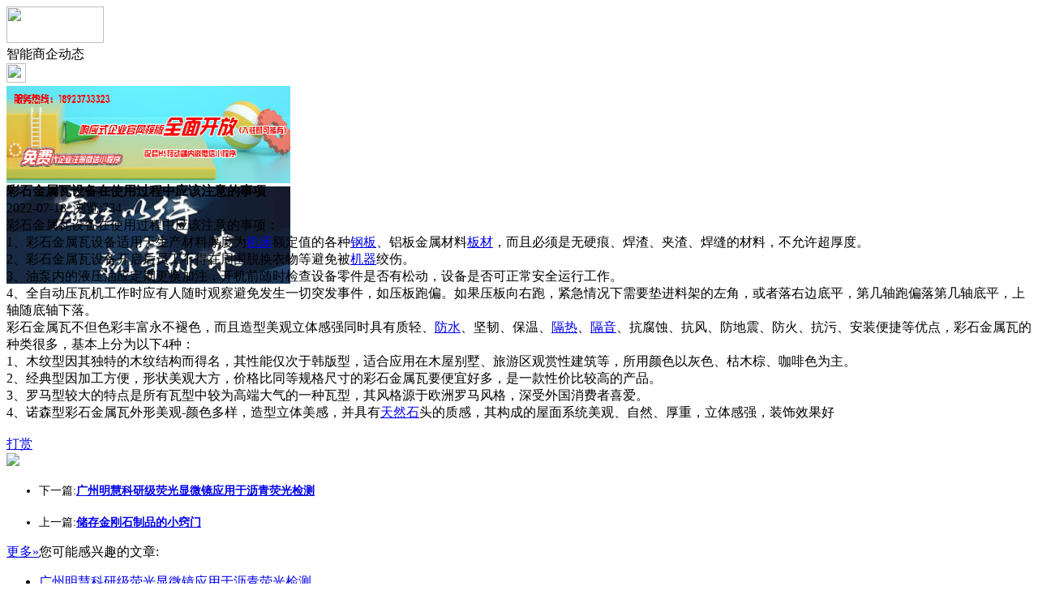

--- FILE ---
content_type: text/html;charset=UTF-8
request_url: https://m.zk52.com/news/show-41954.html
body_size: 4078
content:
<!doctype html>
<html>
<head>
<meta charset="UTF-8"/>
<title>彩石金属瓦设备在使用过程中应该注意的事项_智能商企动态_智控头条资讯_智控链</title>
<meta name="keywords" content="彩石金属瓦设备在使用过程中应该注意的事项,五金,交电,智能商企动态"/>
<meta name="description" content="彩石金属瓦设备在使用过程中应该注意的事项：　 1、彩石金属瓦设备适用于生产材料厚度为机床额定值的各种钢板、铝板金属材料板材，而且必须是无硬痕、焊渣、夹渣、焊缝的材料，不允许超厚度。 2、彩石金属瓦设备开启后员工不得在周围脱换衣物等避免被机器绞伤。 3、油泵内的液压油应定期更换加注，开机前随时检查设备零件是否有松动，设备是否可正常安全运行工作。 4、全自动压瓦机工作时应有人随时观察避免发生一切突发事"/>
<meta name="viewport" content="initial-scale=1.0,maximum-scale=1.0,minimum-scale=1.0,user-scalable=0,width=device-width"/>
<meta http-equiv="Cache-Control" content="no-siteapp"/>
<meta name="generator" content="BoYi"/>
<meta name="format-detection" content="telephone=no"/>
<meta name="apple-mobile-web-app-capable" content="yes"/>
<meta name="apple-mobile-web-app-title" content="智控链"/>
<meta name="apple-mobile-web-app-status-bar-style" content="default"/>
<link rel="apple-touch-icon-precomposed" href="https://m.zk52.com/apple-touch-icon-precomposed.png"/>
<meta name="mobile-web-app-capable" content="yes">
<link rel="icon" sizes="128x128" href="https://m.zk52.com/apple-touch-icon-precomposed.png">
<meta name="msapplication-TileImage" content="https://m.zk52.com/apple-touch-icon-precomposed.png">
<meta name="msapplication-TileColor" content="#007AFF">
<link rel="shortcut icon" type="image/x-icon" href="https://zk52.com/favicon.ico"/>
<link rel="bookmark" type="image/x-icon" href="https://zk52.com/favicon.ico"/>
<link rel="stylesheet" type="text/css" href="https://m.zk52.com/static/lib/jquery/jquery.mobile.custom.structure.min.css"/>
<link rel="stylesheet" type="text/css" href="https://m.zk52.com/static/style.css"/>
<script type="text/javascript" src="https://m.zk52.com/static/lib/jquery/jquery-2.1.1.min.js"></script>
<script type="text/javascript">
$(document).bind("mobileinit", function() {
　　$.mobile.ajaxEnabled = false;
});
var Dbrowser = '',AJPath = 'https://m.zk52.com/ajax.php',DTPath = 'https://zk52.com/',DTMob = 'https://m.zk52.com/';
</script>
<script type="text/javascript" src="https://m.zk52.com/static/lib/jquery/jquery.mobile.custom.min.js"></script>
<script type="text/javascript" src="https://m.zk52.com/static/js/common.js"></script>
<script type="text/javascript" src="https://m.zk52.com/static/js/fix.js"></script>
</head>
<body>
<div data-role="page">
<div class="ui-toast"></div>
<div class="ui-mask"></div>
<div class="ui-sheet"></div>
<div id="head-bar">
<div class="head-in">
<div class="logo">
  <a href="https://m.zk52.com/"><img src="https://m.zk52.com/static/img/logo_m.png" width="120" height="45"/></a>
</div>
<div class="head-in-title">智能商企动态</div>
<div class="head-in-right">
  
<a href="javascript:Dsheet('<a href=&#34;https://m.zk52.com/api/share.php?mid=21&itemid=41954&#34; data-transition=&#34;slideup&#34;><span>分享好友</span></a>|<a href=&#34;https://m.zk52.com/news/&#34; data-direction=&#34;reverse&#34;><span>智控头条资讯首页</span></a>|<a href=&#34;https://m.zk52.com/channel.php&#34; data-direction=&#34;reverse&#34;><span>频道列表</span></a>|<a href=&#34;https://m.zk52.com/news/list-297.html&#34;><span>返回</span></a>', '取消');"><img src="https://m.zk52.com/static/img/icon-action.png" width="24" height="24"/></a>
</div>
</div>
<div class="head-bar-fix"></div>
</div>
<div class="listad"><script type="text/javascript" src="https://zk52.com/file/script/slide.js"></script><div id="slide_a21" class="slide" style="width:350px;height:120px;">
<a href="https://www.jc68.com/" target="_blank"><img src="https://bybc.cn/ad/jc68ad.jpg" width="350" height="120" alt=""/></a>
<a href="https://www.jc68.com/" target="_blank"><img src="https://bybc.cn/ad/ad20-3.jpg" width="350" height="120" alt=""/></a>
</div>
<script type="text/javascript">new dslide('slide_a21');</script>
</div>
<div class="main">
<div class="title"><strong>彩石金属瓦设备在使用过程中应该注意的事项</strong></div>
  <div class="info">2022-07-18&nbsp;&nbsp;浏览:<span id="hits">734</span></div>
<div class="content">
彩石金属瓦设备在使用过程中应该注意的事项：<br /> 1、彩石金属瓦设备适用于生产材料厚度为<a href="https://www.jc68.com/jixie/" target="_blank" rel="external">机床</a>额定值的各种<a href="https://www.jc68.com/bancai/" target="_blank" rel="external">钢板</a>、铝板金属材料<a href="https://www.jc68.com/bancai/" target="_blank" rel="external">板材</a>，而且必须是无硬痕、焊渣、夹渣、焊缝的材料，不允许超厚度。<br /> 2、彩石金属瓦设备开启后员工不得在周围脱换衣物等避免被<a href="https://www.jc68.com/jixie/" target="_blank" rel="external">机器</a>绞伤。<br /> 3、油泵内的液压油应定期更换加注，开机前随时检查设备零件是否有松动，设备是否可正常安全运行工作。<br /> 4、全自动压瓦机工作时应有人随时观察避免发生一切突发事件，如压板跑偏。如果压板向右跑，紧急情况下需要垫进料架的左角，或者落右边底平，第几轴跑偏落第几轴底平，上轴随底轴下落。<br /> 彩石金属瓦不但色彩丰富永不褪色，而且造型美观立体感强同时具有质轻、<a href="https://www.jc68.com/shuini/" target="_blank" rel="external">防水</a>、坚韧、保温、<a href="https://www.jc68.com/geduan/" target="_blank" rel="external">隔热</a>、<a href="https://www.jc68.com/geduan/" target="_blank" rel="external">隔音</a>、抗腐蚀、抗风、防地震、防火、抗污、安装便捷等优点，彩石金属瓦的种类很多，基本上分为以下4种：<br /> 1、木纹型因其独特的木纹结构而得名，其性能仅次于韩版型，适合应用在木屋别墅、旅游区观赏性建筑等，所用颜色以灰色、枯木棕、咖啡色为主。<br /> 2、经典型因加工方便，形状美观大方，价格比同等规格尺寸的彩石金属瓦要便宜好多，是一款性价比较高的产品。<br /> 3、罗马型较大的特点是所有瓦型中较为高端大气的一种瓦型，其风格源于欧洲罗马风格，深受外国消费者喜爱。<br /> 4、诺森型彩石金属瓦外形美观-颜色多样，造型立体美感，并具有<a href="https://www.jc68.com/shicai/" target="_blank" rel="external">天然石</a>头的质感，其构成的屋面系统美观、自然、厚重，立体感强，装饰效果好<br /><br /></div>
<div class="award"><a href="https://m.zk52.com/member/award.php?mid=21&itemid=41954" rel="external"><div>打赏</div></a></div>
 
<div class="listad"><img src="https://zk52.com/skin/boyi/image/xiao+gong.jpg" width="100%"/></div>
<div class="title">
          <ul class="listtxt" style="font-size:14px;line-height:180%;">
                        <li>下一篇:<a href="https://m.zk52.com/news/show-47508.html"><strong>广州明慧科研级荧光显微镜应用于沥青荧光检测</strong></a></li>
                        </ul>
                <ul class="listtxt" style="font-size:14px;line-height:180%;">
                        <li>上一篇:<a href="https://m.zk52.com/news/show-41953.html"><strong>储存金刚石制品的小窍门</strong></a></li>
                        </ul>
</div>
</div>
<div class="box_head"><span class="f_r px14"><a href="https://m.zk52.com/news/">更多&raquo;</a></span><span>您可能感兴趣的文章:</span></div>
<ul class="list-txt">
<li>
<a href="https://m.zk52.com/news/show-47508.html" title="广州明慧科研级荧光显微镜应用于沥青荧光检测">广州明慧科研级荧光显微镜应用于沥青荧光检测</a>　
</li></ul><ul class="list-txt">
<li>
<a href="https://m.zk52.com/news/show-47507.html" title="新型高效重型细碎机该如何选择合适的生产厂家">新型高效重型细碎机该如何选择合适的生产厂家</a>　
</li></ul><ul class="list-txt">
<li>
<a href="https://m.zk52.com/news/show-47504.html" title="美阁门窗荣获铝门窗 “创新性品牌”引领门窗行业创新升级">美阁门窗荣获铝门窗 “创新性品牌”引领门窗行业创新升级</a>　
</li></ul><ul class="list-txt">
<li>
<a href="https://m.zk52.com/news/show-47500.html" title="青岛办公家具专业设备德国原装的威力Unicontrol6">青岛办公家具专业设备德国原装的威力Unicontrol6</a>　
</li></ul><ul class="list-txt">
<li>
<a href="https://m.zk52.com/news/show-47499.html" title="闪光对焊机之液压系统介绍—苏州安嘉">闪光对焊机之液压系统介绍—苏州安嘉</a>　
</li></ul><ul class="list-txt">
<li>
<a href="https://m.zk52.com/news/show-47498.html" title="专业运动木地板施工厂家 运动木地板安装流程">专业运动木地板施工厂家 运动木地板安装流程</a>　
</li></ul><div class="box_head"><span class="f_r px12"><a href="">更多&raquo;</a></span><span>有关<strong> 五金 交电 </strong>的产品：</span></div>
<div class="sell">
</div>
<div class="sell">
</div>
<div class="foot-bar">
  <li style="list-style-type:none;" class="icon-home"><a href="https://m.zk52.com/news/" data-transition="none" data-ajax="false"><span>智控头条资讯</span></a></li>
  <li style="list-style-type:none;">
<div class="foot-comment">
<div class="bd-t bd-r bd-b bd-l" onclick="Go($('#comment-count').attr('href'));">发表评论
 | <a href="https://m.zk52.com/comment/index-htm-mid-21-itemid-41954.html" class="b" id="comment-count">0评</a>
    </div>
    </div></li>
  <li style="list-style-type:none; float:right;" class="icon-my"><a href="https://m.zk52.com/my.php" data-transition="none" data-ajax="false"><span>评论登陆</span></a></li>
</div>
<div class="foot-p">
<a href="https://m.zk52.com/bbs">移动社区</a>
<a href="https://m.f-7.cn/">建材风水</a>
<a href="https://m.cengmu.com/">木板之家</a>
<a href="https://m.xv68.com/">电工之家</a>
<a href="https://m.qb89.com/">壁纸之家</a>
<a href="https://m.cengze.com/">净化之家</a>
<a href="https://m.ju89.com/">安防之家</a>
<a href="https://m.su59.com/">水暖之家</a>
<a href="https://m.yee6.com/">洁具之家</a>
<a href="https://m.clttz.com/">窗帘头条</a>
<a href="https://m.nm92.com/">家饰之窗</a>
<a href="https://m.y-8.cn/">老姚之家</a>
<a href="https://m.h-7.cn/">灯饰之家</a>
<a href="https://m.dq27.cn/">电气之家</a>
<a href="https://m.qjtt.cn/">全景头条</a>
<a href="https://m.zm755.com/">照明之家</a>
<a href="https://m.fs755.com/">防水之家</a>
<a href="https://m.fd755.com/">防盗之家</a>
<a href="https://m.bybc.cn/">博一建材</a>
<a href="https://m.qkl07.com/">区快洞察</a>
<a href="https://m.jc68.com/">建材</a>
  
<a href="https://m-zz.jc68.com/">郑州建材</a>
<a href="https://m-zhoukou.jc68.com/">周口建材</a>
<a href="https://m-xinyang.jc68.com/">信阳建材</a>
<a href="https://m-shangqiu.jc68.com/">商丘建材</a>
<a href="https://m-nanyang.jc68.com/">南阳建材</a>
<a href="https://m-luohe.jc68.com/">漯河建材</a>
<a href="https://m-xuchang.jc68.com/">许昌建材</a>
<a href="https://m-puyang.jc68.com/">濮阳建材</a>
<a href="https://m-jiaozuo.jc68.com/">焦作建材</a>
<a href="https://m-xinxiang.jc68.com/">新乡建材</a>
<a href="https://m-hebi.jc68.com/">鹤壁建材</a>
<a href="https://m-anyang.jc68.com/">安阳建材</a>
<a href="https://m-luoyang.jc68.com/">洛阳建材</a>
<a href="https://m-kaifeng.jc68.com/">开封建材</a>
<a href="https://m-wuhan.jc68.com/">武汉建材</a>
<a href="https://m-tianmen.jc68.com/">天门建材</a>
<a href="https://my.jc68.com/">企业之家</a>
<a href="https://m-zhumadian.jc68.com/">驻马店建材</a>
<a href="https://m-sanmenxia.jc68.com/">三门峡建材</a>
<a href="https://m-pingdingshan.jc68.com/">平顶山建材</a>
<a href="https://m-shennongjia.jc68.com/">神农架建材</a>
<a href="https://m.jc68.com/">建材之家</a>
<a href="https://720.jc68.com/">720全景</a>
</div>
<div style="display:none">
(c)2015-2017 Bybc.cn SYSTEM All Rights Reserved</div>
<div class="foot-bar-fix"></div>
</body>
</html>